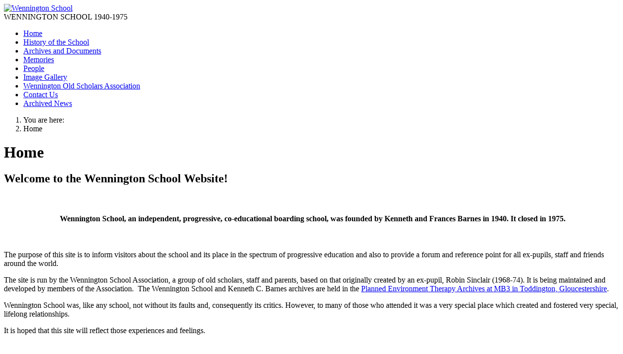

--- FILE ---
content_type: text/html; charset=utf-8
request_url: https://wenningtonschool.org.uk/
body_size: 2812
content:
<!DOCTYPE html>
<html lang="en-gb" dir="ltr">

<head>
    <meta charset="utf-8">
	<meta name="viewport" content="width=device-width, initial-scale=1">
	<meta name="generator" content="MYOB">
	<title>Home</title>
	<link href="/index.php?format=feed&amp;type=rss" rel="alternate" type="application/rss+xml" title="Home">
	<link href="/index.php?format=feed&amp;type=atom" rel="alternate" type="application/atom+xml" title="Home">
	<link href="/media/system/images/joomla-favicon.svg" rel="icon" type="image/svg+xml">
	<link href="/media/system/images/favicon.ico" rel="alternate icon" type="image/vnd.microsoft.icon">
	<link href="/media/system/images/joomla-favicon-pinned.svg" rel="mask-icon" color="#000">

    <link href="/media/system/css/joomla-fontawesome.min.css?3ad076" rel="lazy-stylesheet"><noscript><link href="/media/system/css/joomla-fontawesome.min.css?3ad076" rel="stylesheet"></noscript>
	<link href="/media/templates/site/cassiopeia/css/template.min.css?3ad076" rel="stylesheet">
	<link href="/media/templates/site/cassiopeia/css/global/colors_alternative.min.css?3ad076" rel="stylesheet">
	<link href="/media/templates/site/cassiopeia/css/vendor/joomla-custom-elements/joomla-alert.min.css?0.4.1" rel="stylesheet">
	<style>:root {
		--hue: 214;
		--template-bg-light: #f0f4fb;
		--template-text-dark: #495057;
		--template-text-light: #ffffff;
		--template-link-color: var(--link-color);
		--template-special-color: #001B4C;
		
	}</style>

    <script src="/media/mod_menu/js/menu.min.js?3ad076" type="module"></script>
	<script type="application/json" class="joomla-script-options new">{"joomla.jtext":{"ERROR":"Error","MESSAGE":"Message","NOTICE":"Notice","WARNING":"Warning","JCLOSE":"Close","JOK":"OK","JOPEN":"Open"},"system.paths":{"root":"","rootFull":"https:\/\/wenningtonschool.org.uk\/","base":"","baseFull":"https:\/\/wenningtonschool.org.uk\/"},"csrf.token":"0abeb8dab1dfe34c7bf2686e862c21f8"}</script>
	<script src="/media/system/js/core.min.js?a3d8f8"></script>
	<script src="/media/templates/site/cassiopeia/js/template.min.js?3ad076" type="module"></script>
	<script src="/media/system/js/messages.min.js?9a4811" type="module"></script>
	<script type="application/ld+json">{"@context":"https://schema.org","@type":"BreadcrumbList","@id":"https://wenningtonschool.org.uk/#/schema/BreadcrumbList/17","itemListElement":[{"@type":"ListItem","position":1,"item":{"@id":"https://wenningtonschool.org.uk/index.php","name":"Home"}}]}</script>

</head>

<body class="site com_content wrapper-static view-featured no-layout no-task itemid-101 has-sidebar-right">
    <header class="header container-header full-width">

        
        
                    <div class="grid-child">
                <div class="navbar-brand">
                    <a class="brand-logo" href="/">
                        <img loading="eager" decoding="async" src="https://wenningtonschool.org.uk/images/newbld.jpg" alt="Wennington School" width="301" height="199">                    </a>
                                            <div class="site-description">WENNINGTON SCHOOL 1940-1975</div>
                                    </div>
            </div>
        
                    <div class="grid-child container-nav">
                                    <ul class="mod-menu mod-list nav ">
<li class="nav-item item-101 default current active"><a href="/index.php" aria-current="page">Home</a></li><li class="nav-item item-105"><a href="/index.php/history-of-the-school" >History of the School</a></li><li class="nav-item item-119"><a href="/index.php/documents" >Archives and Documents</a></li><li class="nav-item item-120 parent"><a href="/index.php/memories" >Memories</a></li><li class="nav-item item-117 parent"><a href="/index.php/people" >People</a></li><li class="nav-item item-228"><a href="/index.php/image-gallery-new-beta" >Image Gallery</a></li><li class="nav-item item-102 parent"><a href="/index.php/wennington-old-scholars-committee" >Wennington Old Scholars Association</a></li><li class="nav-item item-126"><a href="/index.php/contact-us" >Contact Us</a></li><li class="nav-item item-346"><a href="/index.php/archived-news" >Archived News</a></li></ul>

                                            </div>
            </header>

    <div class="site-grid">
        
        
        
        
        <div class="grid-child container-component">
            <nav class="mod-breadcrumbs__wrapper" aria-label="Breadcrumbs">
    <ol class="mod-breadcrumbs breadcrumb px-3 py-2">
                    <li class="mod-breadcrumbs__here float-start">
                You are here: &#160;
            </li>
        
        <li class="mod-breadcrumbs__item breadcrumb-item active"><span>Home</span></li>    </ol>
    </nav>

            
            <div id="system-message-container" aria-live="polite"></div>

            <main>
                <div class="blog-featured">
        <div class="page-header">
        <h1>
        Home        </h1>
    </div>
    
            <div class="blog-items items-leading ">
                            <div class="blog-item">
                        

<div class="item-content">
    
            <h2 class="item-title">
                    Welcome to the Wennington School Website!                </h2>
    
            
    
        
        
        
        
    <center>
<h4>&nbsp;</h4>
<h4>&nbsp;Wennington School, an independent, progressive, co-educational boarding school, was founded by Kenneth and Frances Barnes in 1940. It closed in 1975.</h4>
<p>&nbsp;</p>
<p style="text-align: left;">The purpose of this site is to inform visitors about the school and its place in the spectrum of progressive education and also to provide a forum and reference point for all ex-pupils, staff and friends around the world.</p>
<p style="text-align: left;">The site is run by the Wennington School Association, a group of old scholars, staff and parents, based on that originally created by an ex-pupil, Robin Sinclair (1968-74). It is being maintained and developed by&nbsp;members of the Association. &nbsp;The Wennington School and Kenneth C. Barnes archives are held in the <a href="https://mulberrybush.org.uk/mb3/archives/" title="Planned Environment Therapy Archives and Special Collections webpage">Planned Environment Therapy Archives at MB3 in Toddington, Gloucestershire</a>.&nbsp;</p>
<p style="text-align: left;">Wennington School was, like any school, not without its faults and, consequently its critics. However, to many of those who attended it was a very special place which created and fostered very special, lifelong relationships.</p>
<p style="text-align: left;">It is hoped that this site will reflect those experiences and feelings.</p>
</center><center>
<p style="text-align: left;">&nbsp;</p>
<h3>&nbsp;</h3>
<h3 style="text-align: left;"><span style="color: #3366ff;">&nbsp;Please note that this website contains names and photographs of many former pupils and staff. If anyone would prefer not to be named, please let us know via the "Contact us" link.</span></h3>
</center>
<h3 align="center">&nbsp;</h3>
<p>&nbsp;</p>
    
    
    
</div>

                </div>
                    </div>
    
    
    
    
</div>

            </main>
            
        </div>

                    <div class="grid-child container-sidebar-right">
                <div class="sidebar-right card ">
            <h3 class="card-header ">Most Recent Articles</h3>        <div class="card-body">
                <ul class="mod-articleslatest latestnews mod-list">
    <li itemscope itemtype="https://schema.org/Article">
        <a href="/index.php/people/tributes/269-irene-hill" itemprop="url">
            <span itemprop="name">
                Irene Hill            </span>
        </a>
    </li>
    <li itemscope itemtype="https://schema.org/Article">
        <a href="/index.php/memories/written/268-frances-rona-wallace-nee-alferoff-1942-1951-first-impressions" itemprop="url">
            <span itemprop="name">
                Frances Rona Wallace nee Alferoff (1942-1951): First impressions...            </span>
        </a>
    </li>
    <li itemscope itemtype="https://schema.org/Article">
        <a href="/index.php/people/tributes/47-andy-peers/257-order-of-service" itemprop="url">
            <span itemprop="name">
                Andy Peers: Order of Service            </span>
        </a>
    </li>
    <li itemscope itemtype="https://schema.org/Article">
        <a href="/index.php/people/tributes/47-andy-peers/259-my-brother-by-moppy" itemprop="url">
            <span itemprop="name">
                From the Service: 'My Brother' by Moppy            </span>
        </a>
    </li>
    <li itemscope itemtype="https://schema.org/Article">
        <a href="/index.php/people/tributes/47-andy-peers/260-tribute-by-sue" itemprop="url">
            <span itemprop="name">
                From the Service: 'Tribute' by Sue            </span>
        </a>
    </li>
    <li itemscope itemtype="https://schema.org/Article">
        <a href="/index.php/people/tributes/47-andy-peers/261-tribute-by-sally" itemprop="url">
            <span itemprop="name">
                From the Service: 'Tribute' by Sally            </span>
        </a>
    </li>
    <li itemscope itemtype="https://schema.org/Article">
        <a href="/index.php/people/tributes/47-andy-peers/262-email-to-sue-from-craig-fees-19-08-2023" itemprop="url">
            <span itemprop="name">
                Email to Sue, from Craig Fees, 19/08/2023            </span>
        </a>
    </li>
    <li itemscope itemtype="https://schema.org/Article">
        <a href="/index.php/people/tributes/256-fred-sessa" itemprop="url">
            <span itemprop="name">
                Fred Sessa, May 1935 - March 2023 [Head of Wennington 1973-1975]            </span>
        </a>
    </li>
</ul>
    </div>
</div>

            </div>
        
        
            </div>

    
    
    
</body>

</html>
